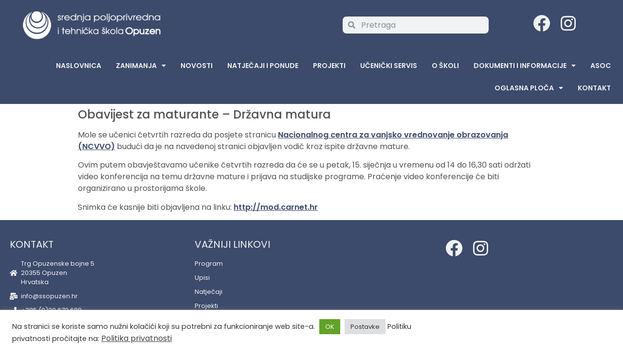

--- FILE ---
content_type: text/html; charset=UTF-8
request_url: https://ssopuzen.hr/2010/01/13/obavijest-za-maturante-drzavna-matura/
body_size: 64995
content:
<!doctype html>
<html lang="en-US">
<head>
	<meta charset="UTF-8">
		<meta name="viewport" content="width=device-width, initial-scale=1">
	<link rel="profile" href="https://gmpg.org/xfn/11">
	<title>Obavijest za maturante &#8211; Državna matura &#8211; Srednja poljoprivredna i tehnička škola Opuzen</title>
<meta name='robots' content='max-image-preview:large' />
	<style>img:is([sizes="auto" i], [sizes^="auto," i]) { contain-intrinsic-size: 3000px 1500px }</style>
	<link rel="alternate" type="application/rss+xml" title="Srednja poljoprivredna i tehnička škola Opuzen &raquo; Feed" href="https://ssopuzen.hr/feed/" />
<link rel="alternate" type="application/rss+xml" title="Srednja poljoprivredna i tehnička škola Opuzen &raquo; Comments Feed" href="https://ssopuzen.hr/comments/feed/" />
<script type="text/javascript">
/* <![CDATA[ */
window._wpemojiSettings = {"baseUrl":"https:\/\/s.w.org\/images\/core\/emoji\/16.0.1\/72x72\/","ext":".png","svgUrl":"https:\/\/s.w.org\/images\/core\/emoji\/16.0.1\/svg\/","svgExt":".svg","source":{"concatemoji":"https:\/\/ssopuzen.hr\/wp-includes\/js\/wp-emoji-release.min.js?ver=6.8.3"}};
/*! This file is auto-generated */
!function(s,n){var o,i,e;function c(e){try{var t={supportTests:e,timestamp:(new Date).valueOf()};sessionStorage.setItem(o,JSON.stringify(t))}catch(e){}}function p(e,t,n){e.clearRect(0,0,e.canvas.width,e.canvas.height),e.fillText(t,0,0);var t=new Uint32Array(e.getImageData(0,0,e.canvas.width,e.canvas.height).data),a=(e.clearRect(0,0,e.canvas.width,e.canvas.height),e.fillText(n,0,0),new Uint32Array(e.getImageData(0,0,e.canvas.width,e.canvas.height).data));return t.every(function(e,t){return e===a[t]})}function u(e,t){e.clearRect(0,0,e.canvas.width,e.canvas.height),e.fillText(t,0,0);for(var n=e.getImageData(16,16,1,1),a=0;a<n.data.length;a++)if(0!==n.data[a])return!1;return!0}function f(e,t,n,a){switch(t){case"flag":return n(e,"\ud83c\udff3\ufe0f\u200d\u26a7\ufe0f","\ud83c\udff3\ufe0f\u200b\u26a7\ufe0f")?!1:!n(e,"\ud83c\udde8\ud83c\uddf6","\ud83c\udde8\u200b\ud83c\uddf6")&&!n(e,"\ud83c\udff4\udb40\udc67\udb40\udc62\udb40\udc65\udb40\udc6e\udb40\udc67\udb40\udc7f","\ud83c\udff4\u200b\udb40\udc67\u200b\udb40\udc62\u200b\udb40\udc65\u200b\udb40\udc6e\u200b\udb40\udc67\u200b\udb40\udc7f");case"emoji":return!a(e,"\ud83e\udedf")}return!1}function g(e,t,n,a){var r="undefined"!=typeof WorkerGlobalScope&&self instanceof WorkerGlobalScope?new OffscreenCanvas(300,150):s.createElement("canvas"),o=r.getContext("2d",{willReadFrequently:!0}),i=(o.textBaseline="top",o.font="600 32px Arial",{});return e.forEach(function(e){i[e]=t(o,e,n,a)}),i}function t(e){var t=s.createElement("script");t.src=e,t.defer=!0,s.head.appendChild(t)}"undefined"!=typeof Promise&&(o="wpEmojiSettingsSupports",i=["flag","emoji"],n.supports={everything:!0,everythingExceptFlag:!0},e=new Promise(function(e){s.addEventListener("DOMContentLoaded",e,{once:!0})}),new Promise(function(t){var n=function(){try{var e=JSON.parse(sessionStorage.getItem(o));if("object"==typeof e&&"number"==typeof e.timestamp&&(new Date).valueOf()<e.timestamp+604800&&"object"==typeof e.supportTests)return e.supportTests}catch(e){}return null}();if(!n){if("undefined"!=typeof Worker&&"undefined"!=typeof OffscreenCanvas&&"undefined"!=typeof URL&&URL.createObjectURL&&"undefined"!=typeof Blob)try{var e="postMessage("+g.toString()+"("+[JSON.stringify(i),f.toString(),p.toString(),u.toString()].join(",")+"));",a=new Blob([e],{type:"text/javascript"}),r=new Worker(URL.createObjectURL(a),{name:"wpTestEmojiSupports"});return void(r.onmessage=function(e){c(n=e.data),r.terminate(),t(n)})}catch(e){}c(n=g(i,f,p,u))}t(n)}).then(function(e){for(var t in e)n.supports[t]=e[t],n.supports.everything=n.supports.everything&&n.supports[t],"flag"!==t&&(n.supports.everythingExceptFlag=n.supports.everythingExceptFlag&&n.supports[t]);n.supports.everythingExceptFlag=n.supports.everythingExceptFlag&&!n.supports.flag,n.DOMReady=!1,n.readyCallback=function(){n.DOMReady=!0}}).then(function(){return e}).then(function(){var e;n.supports.everything||(n.readyCallback(),(e=n.source||{}).concatemoji?t(e.concatemoji):e.wpemoji&&e.twemoji&&(t(e.twemoji),t(e.wpemoji)))}))}((window,document),window._wpemojiSettings);
/* ]]> */
</script>
<style id='wp-emoji-styles-inline-css' type='text/css'>

	img.wp-smiley, img.emoji {
		display: inline !important;
		border: none !important;
		box-shadow: none !important;
		height: 1em !important;
		width: 1em !important;
		margin: 0 0.07em !important;
		vertical-align: -0.1em !important;
		background: none !important;
		padding: 0 !important;
	}
</style>
<link rel='stylesheet' id='wp-block-library-css' href='https://ssopuzen.hr/wp-includes/css/dist/block-library/style.min.css?ver=6.8.3' type='text/css' media='all' />
<style id='classic-theme-styles-inline-css' type='text/css'>
/*! This file is auto-generated */
.wp-block-button__link{color:#fff;background-color:#32373c;border-radius:9999px;box-shadow:none;text-decoration:none;padding:calc(.667em + 2px) calc(1.333em + 2px);font-size:1.125em}.wp-block-file__button{background:#32373c;color:#fff;text-decoration:none}
</style>
<style id='global-styles-inline-css' type='text/css'>
:root{--wp--preset--aspect-ratio--square: 1;--wp--preset--aspect-ratio--4-3: 4/3;--wp--preset--aspect-ratio--3-4: 3/4;--wp--preset--aspect-ratio--3-2: 3/2;--wp--preset--aspect-ratio--2-3: 2/3;--wp--preset--aspect-ratio--16-9: 16/9;--wp--preset--aspect-ratio--9-16: 9/16;--wp--preset--color--black: #000000;--wp--preset--color--cyan-bluish-gray: #abb8c3;--wp--preset--color--white: #ffffff;--wp--preset--color--pale-pink: #f78da7;--wp--preset--color--vivid-red: #cf2e2e;--wp--preset--color--luminous-vivid-orange: #ff6900;--wp--preset--color--luminous-vivid-amber: #fcb900;--wp--preset--color--light-green-cyan: #7bdcb5;--wp--preset--color--vivid-green-cyan: #00d084;--wp--preset--color--pale-cyan-blue: #8ed1fc;--wp--preset--color--vivid-cyan-blue: #0693e3;--wp--preset--color--vivid-purple: #9b51e0;--wp--preset--gradient--vivid-cyan-blue-to-vivid-purple: linear-gradient(135deg,rgba(6,147,227,1) 0%,rgb(155,81,224) 100%);--wp--preset--gradient--light-green-cyan-to-vivid-green-cyan: linear-gradient(135deg,rgb(122,220,180) 0%,rgb(0,208,130) 100%);--wp--preset--gradient--luminous-vivid-amber-to-luminous-vivid-orange: linear-gradient(135deg,rgba(252,185,0,1) 0%,rgba(255,105,0,1) 100%);--wp--preset--gradient--luminous-vivid-orange-to-vivid-red: linear-gradient(135deg,rgba(255,105,0,1) 0%,rgb(207,46,46) 100%);--wp--preset--gradient--very-light-gray-to-cyan-bluish-gray: linear-gradient(135deg,rgb(238,238,238) 0%,rgb(169,184,195) 100%);--wp--preset--gradient--cool-to-warm-spectrum: linear-gradient(135deg,rgb(74,234,220) 0%,rgb(151,120,209) 20%,rgb(207,42,186) 40%,rgb(238,44,130) 60%,rgb(251,105,98) 80%,rgb(254,248,76) 100%);--wp--preset--gradient--blush-light-purple: linear-gradient(135deg,rgb(255,206,236) 0%,rgb(152,150,240) 100%);--wp--preset--gradient--blush-bordeaux: linear-gradient(135deg,rgb(254,205,165) 0%,rgb(254,45,45) 50%,rgb(107,0,62) 100%);--wp--preset--gradient--luminous-dusk: linear-gradient(135deg,rgb(255,203,112) 0%,rgb(199,81,192) 50%,rgb(65,88,208) 100%);--wp--preset--gradient--pale-ocean: linear-gradient(135deg,rgb(255,245,203) 0%,rgb(182,227,212) 50%,rgb(51,167,181) 100%);--wp--preset--gradient--electric-grass: linear-gradient(135deg,rgb(202,248,128) 0%,rgb(113,206,126) 100%);--wp--preset--gradient--midnight: linear-gradient(135deg,rgb(2,3,129) 0%,rgb(40,116,252) 100%);--wp--preset--font-size--small: 13px;--wp--preset--font-size--medium: 20px;--wp--preset--font-size--large: 36px;--wp--preset--font-size--x-large: 42px;--wp--preset--spacing--20: 0.44rem;--wp--preset--spacing--30: 0.67rem;--wp--preset--spacing--40: 1rem;--wp--preset--spacing--50: 1.5rem;--wp--preset--spacing--60: 2.25rem;--wp--preset--spacing--70: 3.38rem;--wp--preset--spacing--80: 5.06rem;--wp--preset--shadow--natural: 6px 6px 9px rgba(0, 0, 0, 0.2);--wp--preset--shadow--deep: 12px 12px 50px rgba(0, 0, 0, 0.4);--wp--preset--shadow--sharp: 6px 6px 0px rgba(0, 0, 0, 0.2);--wp--preset--shadow--outlined: 6px 6px 0px -3px rgba(255, 255, 255, 1), 6px 6px rgba(0, 0, 0, 1);--wp--preset--shadow--crisp: 6px 6px 0px rgba(0, 0, 0, 1);}:where(.is-layout-flex){gap: 0.5em;}:where(.is-layout-grid){gap: 0.5em;}body .is-layout-flex{display: flex;}.is-layout-flex{flex-wrap: wrap;align-items: center;}.is-layout-flex > :is(*, div){margin: 0;}body .is-layout-grid{display: grid;}.is-layout-grid > :is(*, div){margin: 0;}:where(.wp-block-columns.is-layout-flex){gap: 2em;}:where(.wp-block-columns.is-layout-grid){gap: 2em;}:where(.wp-block-post-template.is-layout-flex){gap: 1.25em;}:where(.wp-block-post-template.is-layout-grid){gap: 1.25em;}.has-black-color{color: var(--wp--preset--color--black) !important;}.has-cyan-bluish-gray-color{color: var(--wp--preset--color--cyan-bluish-gray) !important;}.has-white-color{color: var(--wp--preset--color--white) !important;}.has-pale-pink-color{color: var(--wp--preset--color--pale-pink) !important;}.has-vivid-red-color{color: var(--wp--preset--color--vivid-red) !important;}.has-luminous-vivid-orange-color{color: var(--wp--preset--color--luminous-vivid-orange) !important;}.has-luminous-vivid-amber-color{color: var(--wp--preset--color--luminous-vivid-amber) !important;}.has-light-green-cyan-color{color: var(--wp--preset--color--light-green-cyan) !important;}.has-vivid-green-cyan-color{color: var(--wp--preset--color--vivid-green-cyan) !important;}.has-pale-cyan-blue-color{color: var(--wp--preset--color--pale-cyan-blue) !important;}.has-vivid-cyan-blue-color{color: var(--wp--preset--color--vivid-cyan-blue) !important;}.has-vivid-purple-color{color: var(--wp--preset--color--vivid-purple) !important;}.has-black-background-color{background-color: var(--wp--preset--color--black) !important;}.has-cyan-bluish-gray-background-color{background-color: var(--wp--preset--color--cyan-bluish-gray) !important;}.has-white-background-color{background-color: var(--wp--preset--color--white) !important;}.has-pale-pink-background-color{background-color: var(--wp--preset--color--pale-pink) !important;}.has-vivid-red-background-color{background-color: var(--wp--preset--color--vivid-red) !important;}.has-luminous-vivid-orange-background-color{background-color: var(--wp--preset--color--luminous-vivid-orange) !important;}.has-luminous-vivid-amber-background-color{background-color: var(--wp--preset--color--luminous-vivid-amber) !important;}.has-light-green-cyan-background-color{background-color: var(--wp--preset--color--light-green-cyan) !important;}.has-vivid-green-cyan-background-color{background-color: var(--wp--preset--color--vivid-green-cyan) !important;}.has-pale-cyan-blue-background-color{background-color: var(--wp--preset--color--pale-cyan-blue) !important;}.has-vivid-cyan-blue-background-color{background-color: var(--wp--preset--color--vivid-cyan-blue) !important;}.has-vivid-purple-background-color{background-color: var(--wp--preset--color--vivid-purple) !important;}.has-black-border-color{border-color: var(--wp--preset--color--black) !important;}.has-cyan-bluish-gray-border-color{border-color: var(--wp--preset--color--cyan-bluish-gray) !important;}.has-white-border-color{border-color: var(--wp--preset--color--white) !important;}.has-pale-pink-border-color{border-color: var(--wp--preset--color--pale-pink) !important;}.has-vivid-red-border-color{border-color: var(--wp--preset--color--vivid-red) !important;}.has-luminous-vivid-orange-border-color{border-color: var(--wp--preset--color--luminous-vivid-orange) !important;}.has-luminous-vivid-amber-border-color{border-color: var(--wp--preset--color--luminous-vivid-amber) !important;}.has-light-green-cyan-border-color{border-color: var(--wp--preset--color--light-green-cyan) !important;}.has-vivid-green-cyan-border-color{border-color: var(--wp--preset--color--vivid-green-cyan) !important;}.has-pale-cyan-blue-border-color{border-color: var(--wp--preset--color--pale-cyan-blue) !important;}.has-vivid-cyan-blue-border-color{border-color: var(--wp--preset--color--vivid-cyan-blue) !important;}.has-vivid-purple-border-color{border-color: var(--wp--preset--color--vivid-purple) !important;}.has-vivid-cyan-blue-to-vivid-purple-gradient-background{background: var(--wp--preset--gradient--vivid-cyan-blue-to-vivid-purple) !important;}.has-light-green-cyan-to-vivid-green-cyan-gradient-background{background: var(--wp--preset--gradient--light-green-cyan-to-vivid-green-cyan) !important;}.has-luminous-vivid-amber-to-luminous-vivid-orange-gradient-background{background: var(--wp--preset--gradient--luminous-vivid-amber-to-luminous-vivid-orange) !important;}.has-luminous-vivid-orange-to-vivid-red-gradient-background{background: var(--wp--preset--gradient--luminous-vivid-orange-to-vivid-red) !important;}.has-very-light-gray-to-cyan-bluish-gray-gradient-background{background: var(--wp--preset--gradient--very-light-gray-to-cyan-bluish-gray) !important;}.has-cool-to-warm-spectrum-gradient-background{background: var(--wp--preset--gradient--cool-to-warm-spectrum) !important;}.has-blush-light-purple-gradient-background{background: var(--wp--preset--gradient--blush-light-purple) !important;}.has-blush-bordeaux-gradient-background{background: var(--wp--preset--gradient--blush-bordeaux) !important;}.has-luminous-dusk-gradient-background{background: var(--wp--preset--gradient--luminous-dusk) !important;}.has-pale-ocean-gradient-background{background: var(--wp--preset--gradient--pale-ocean) !important;}.has-electric-grass-gradient-background{background: var(--wp--preset--gradient--electric-grass) !important;}.has-midnight-gradient-background{background: var(--wp--preset--gradient--midnight) !important;}.has-small-font-size{font-size: var(--wp--preset--font-size--small) !important;}.has-medium-font-size{font-size: var(--wp--preset--font-size--medium) !important;}.has-large-font-size{font-size: var(--wp--preset--font-size--large) !important;}.has-x-large-font-size{font-size: var(--wp--preset--font-size--x-large) !important;}
:where(.wp-block-post-template.is-layout-flex){gap: 1.25em;}:where(.wp-block-post-template.is-layout-grid){gap: 1.25em;}
:where(.wp-block-columns.is-layout-flex){gap: 2em;}:where(.wp-block-columns.is-layout-grid){gap: 2em;}
:root :where(.wp-block-pullquote){font-size: 1.5em;line-height: 1.6;}
</style>
<link rel='stylesheet' id='cookie-law-info-css' href='https://ssopuzen.hr/wp-content/plugins/cookie-law-info/legacy/public/css/cookie-law-info-public.css?ver=3.3.9.1' type='text/css' media='all' />
<link rel='stylesheet' id='cookie-law-info-gdpr-css' href='https://ssopuzen.hr/wp-content/plugins/cookie-law-info/legacy/public/css/cookie-law-info-gdpr.css?ver=3.3.9.1' type='text/css' media='all' />
<link rel='stylesheet' id='responsive-lightbox-swipebox-css' href='https://ssopuzen.hr/wp-content/plugins/responsive-lightbox/assets/swipebox/swipebox.min.css?ver=1.5.2' type='text/css' media='all' />
<link rel='stylesheet' id='hello-elementor-css' href='https://ssopuzen.hr/wp-content/themes/hello-elementor/style.min.css?ver=2.5.0' type='text/css' media='all' />
<link rel='stylesheet' id='hello-elementor-theme-style-css' href='https://ssopuzen.hr/wp-content/themes/hello-elementor/theme.min.css?ver=2.5.0' type='text/css' media='all' />
<link rel='stylesheet' id='elementor-frontend-css' href='https://ssopuzen.hr/wp-content/plugins/elementor/assets/css/frontend.min.css?ver=3.34.3' type='text/css' media='all' />
<link rel='stylesheet' id='elementor-post-5-css' href='https://ssopuzen.hr/wp-content/uploads/elementor/css/post-5.css?ver=1769586295' type='text/css' media='all' />
<link rel='stylesheet' id='widget-image-css' href='https://ssopuzen.hr/wp-content/plugins/elementor/assets/css/widget-image.min.css?ver=3.34.3' type='text/css' media='all' />
<link rel='stylesheet' id='widget-search-form-css' href='https://ssopuzen.hr/wp-content/plugins/elementor-pro/assets/css/widget-search-form.min.css?ver=3.27.4' type='text/css' media='all' />
<link rel='stylesheet' id='elementor-icons-shared-0-css' href='https://ssopuzen.hr/wp-content/plugins/elementor/assets/lib/font-awesome/css/fontawesome.min.css?ver=5.15.3' type='text/css' media='all' />
<link rel='stylesheet' id='elementor-icons-fa-solid-css' href='https://ssopuzen.hr/wp-content/plugins/elementor/assets/lib/font-awesome/css/solid.min.css?ver=5.15.3' type='text/css' media='all' />
<link rel='stylesheet' id='widget-nav-menu-css' href='https://ssopuzen.hr/wp-content/plugins/elementor-pro/assets/css/widget-nav-menu.min.css?ver=3.27.4' type='text/css' media='all' />
<link rel='stylesheet' id='widget-heading-css' href='https://ssopuzen.hr/wp-content/plugins/elementor/assets/css/widget-heading.min.css?ver=3.34.3' type='text/css' media='all' />
<link rel='stylesheet' id='widget-icon-list-css' href='https://ssopuzen.hr/wp-content/plugins/elementor/assets/css/widget-icon-list.min.css?ver=3.34.3' type='text/css' media='all' />
<link rel='stylesheet' id='elementor-icons-css' href='https://ssopuzen.hr/wp-content/plugins/elementor/assets/lib/eicons/css/elementor-icons.min.css?ver=5.46.0' type='text/css' media='all' />
<link rel='stylesheet' id='elementor-post-16-css' href='https://ssopuzen.hr/wp-content/uploads/elementor/css/post-16.css?ver=1769586295' type='text/css' media='all' />
<link rel='stylesheet' id='elementor-post-74-css' href='https://ssopuzen.hr/wp-content/uploads/elementor/css/post-74.css?ver=1769586296' type='text/css' media='all' />
<link rel='stylesheet' id='elementor-gf-local-poppins-css' href='https://ssopuzen.hr/wp-content/uploads/elementor/google-fonts/css/poppins.css?ver=1742283364' type='text/css' media='all' />
<link rel='stylesheet' id='elementor-icons-fa-brands-css' href='https://ssopuzen.hr/wp-content/plugins/elementor/assets/lib/font-awesome/css/brands.min.css?ver=5.15.3' type='text/css' media='all' />
<script type="text/javascript" src="https://ssopuzen.hr/wp-includes/js/jquery/jquery.min.js?ver=3.7.1" id="jquery-core-js"></script>
<script type="text/javascript" src="https://ssopuzen.hr/wp-includes/js/jquery/jquery-migrate.min.js?ver=3.4.1" id="jquery-migrate-js"></script>
<script type="text/javascript" id="cookie-law-info-js-extra">
/* <![CDATA[ */
var Cli_Data = {"nn_cookie_ids":[],"cookielist":[],"non_necessary_cookies":[],"ccpaEnabled":"","ccpaRegionBased":"","ccpaBarEnabled":"","strictlyEnabled":["necessary","obligatoire"],"ccpaType":"gdpr","js_blocking":"1","custom_integration":"","triggerDomRefresh":"","secure_cookies":""};
var cli_cookiebar_settings = {"animate_speed_hide":"500","animate_speed_show":"500","background":"#FFF","border":"#b1a6a6c2","border_on":"","button_1_button_colour":"#61a229","button_1_button_hover":"#4e8221","button_1_link_colour":"#fff","button_1_as_button":"1","button_1_new_win":"","button_2_button_colour":"#333","button_2_button_hover":"#292929","button_2_link_colour":"#444","button_2_as_button":"","button_2_hidebar":"","button_3_button_colour":"#dedfe0","button_3_button_hover":"#b2b2b3","button_3_link_colour":"#333333","button_3_as_button":"1","button_3_new_win":"","button_4_button_colour":"#dedfe0","button_4_button_hover":"#b2b2b3","button_4_link_colour":"#333333","button_4_as_button":"1","button_7_button_colour":"#61a229","button_7_button_hover":"#4e8221","button_7_link_colour":"#fff","button_7_as_button":"1","button_7_new_win":"","font_family":"inherit","header_fix":"","notify_animate_hide":"1","notify_animate_show":"","notify_div_id":"#cookie-law-info-bar","notify_position_horizontal":"right","notify_position_vertical":"bottom","scroll_close":"","scroll_close_reload":"","accept_close_reload":"","reject_close_reload":"","showagain_tab":"","showagain_background":"#fff","showagain_border":"#000","showagain_div_id":"#cookie-law-info-again","showagain_x_position":"100px","text":"#333333","show_once_yn":"","show_once":"10000","logging_on":"","as_popup":"","popup_overlay":"1","bar_heading_text":"","cookie_bar_as":"banner","popup_showagain_position":"bottom-right","widget_position":"left"};
var log_object = {"ajax_url":"https:\/\/ssopuzen.hr\/wp-admin\/admin-ajax.php"};
/* ]]> */
</script>
<script type="text/javascript" src="https://ssopuzen.hr/wp-content/plugins/cookie-law-info/legacy/public/js/cookie-law-info-public.js?ver=3.3.9.1" id="cookie-law-info-js"></script>
<script type="text/javascript" src="https://ssopuzen.hr/wp-content/plugins/responsive-lightbox/assets/dompurify/purify.min.js?ver=3.3.1" id="dompurify-js"></script>
<script type="text/javascript" id="responsive-lightbox-sanitizer-js-before">
/* <![CDATA[ */
window.RLG = window.RLG || {}; window.RLG.sanitizeAllowedHosts = ["youtube.com","www.youtube.com","youtu.be","vimeo.com","player.vimeo.com"];
/* ]]> */
</script>
<script type="text/javascript" src="https://ssopuzen.hr/wp-content/plugins/responsive-lightbox/js/sanitizer.js?ver=2.7.0" id="responsive-lightbox-sanitizer-js"></script>
<script type="text/javascript" src="https://ssopuzen.hr/wp-content/plugins/responsive-lightbox/assets/swipebox/jquery.swipebox.min.js?ver=1.5.2" id="responsive-lightbox-swipebox-js"></script>
<script type="text/javascript" src="https://ssopuzen.hr/wp-includes/js/underscore.min.js?ver=1.13.7" id="underscore-js"></script>
<script type="text/javascript" src="https://ssopuzen.hr/wp-content/plugins/responsive-lightbox/assets/infinitescroll/infinite-scroll.pkgd.min.js?ver=4.0.1" id="responsive-lightbox-infinite-scroll-js"></script>
<script type="text/javascript" id="responsive-lightbox-js-before">
/* <![CDATA[ */
var rlArgs = {"script":"swipebox","selector":"lightbox","customEvents":"","activeGalleries":false,"animation":true,"hideCloseButtonOnMobile":false,"removeBarsOnMobile":false,"hideBars":true,"hideBarsDelay":5000,"videoMaxWidth":1080,"useSVG":true,"loopAtEnd":false,"woocommerce_gallery":false,"ajaxurl":"https:\/\/ssopuzen.hr\/wp-admin\/admin-ajax.php","nonce":"0016e42210","preview":false,"postId":1694,"scriptExtension":false};
/* ]]> */
</script>
<script type="text/javascript" src="https://ssopuzen.hr/wp-content/plugins/responsive-lightbox/js/front.js?ver=2.7.0" id="responsive-lightbox-js"></script>
<link rel="https://api.w.org/" href="https://ssopuzen.hr/wp-json/" /><link rel="alternate" title="JSON" type="application/json" href="https://ssopuzen.hr/wp-json/wp/v2/posts/1694" /><link rel="EditURI" type="application/rsd+xml" title="RSD" href="https://ssopuzen.hr/xmlrpc.php?rsd" />
<meta name="generator" content="WordPress 6.8.3" />
<link rel="canonical" href="https://ssopuzen.hr/2010/01/13/obavijest-za-maturante-drzavna-matura/" />
<link rel='shortlink' href='https://ssopuzen.hr/?p=1694' />
<link rel="alternate" title="oEmbed (JSON)" type="application/json+oembed" href="https://ssopuzen.hr/wp-json/oembed/1.0/embed?url=https%3A%2F%2Fssopuzen.hr%2F2010%2F01%2F13%2Fobavijest-za-maturante-drzavna-matura%2F" />
<link rel="alternate" title="oEmbed (XML)" type="text/xml+oembed" href="https://ssopuzen.hr/wp-json/oembed/1.0/embed?url=https%3A%2F%2Fssopuzen.hr%2F2010%2F01%2F13%2Fobavijest-za-maturante-drzavna-matura%2F&#038;format=xml" />
<meta name="generator" content="Elementor 3.34.3; features: additional_custom_breakpoints; settings: css_print_method-external, google_font-enabled, font_display-auto">
			<style>
				.e-con.e-parent:nth-of-type(n+4):not(.e-lazyloaded):not(.e-no-lazyload),
				.e-con.e-parent:nth-of-type(n+4):not(.e-lazyloaded):not(.e-no-lazyload) * {
					background-image: none !important;
				}
				@media screen and (max-height: 1024px) {
					.e-con.e-parent:nth-of-type(n+3):not(.e-lazyloaded):not(.e-no-lazyload),
					.e-con.e-parent:nth-of-type(n+3):not(.e-lazyloaded):not(.e-no-lazyload) * {
						background-image: none !important;
					}
				}
				@media screen and (max-height: 640px) {
					.e-con.e-parent:nth-of-type(n+2):not(.e-lazyloaded):not(.e-no-lazyload),
					.e-con.e-parent:nth-of-type(n+2):not(.e-lazyloaded):not(.e-no-lazyload) * {
						background-image: none !important;
					}
				}
			</style>
			<link rel="icon" href="https://ssopuzen.hr/wp-content/uploads/2022/02/favicon.png" sizes="32x32" />
<link rel="icon" href="https://ssopuzen.hr/wp-content/uploads/2022/02/favicon.png" sizes="192x192" />
<link rel="apple-touch-icon" href="https://ssopuzen.hr/wp-content/uploads/2022/02/favicon.png" />
<meta name="msapplication-TileImage" content="https://ssopuzen.hr/wp-content/uploads/2022/02/favicon.png" />
		<style type="text/css" id="wp-custom-css">
			a {
  overflow-wrap: anywhere;
  word-break: break-word;
}		</style>
		</head>
<body class="wp-singular post-template-default single single-post postid-1694 single-format-standard wp-custom-logo wp-theme-hello-elementor elementor-default elementor-kit-5">

		<div data-elementor-type="header" data-elementor-id="16" class="elementor elementor-16 elementor-location-header" data-elementor-post-type="elementor_library">
					<section class="elementor-section elementor-top-section elementor-element elementor-element-447be2d elementor-section-full_width elementor-section-height-default elementor-section-height-default" data-id="447be2d" data-element_type="section" data-settings="{&quot;background_background&quot;:&quot;classic&quot;}">
						<div class="elementor-container elementor-column-gap-default">
					<div class="elementor-column elementor-col-33 elementor-top-column elementor-element elementor-element-1a3e0ce" data-id="1a3e0ce" data-element_type="column">
			<div class="elementor-widget-wrap elementor-element-populated">
						<div class="elementor-element elementor-element-98857b3 elementor-widget__width-auto elementor-widget elementor-widget-theme-site-logo elementor-widget-image" data-id="98857b3" data-element_type="widget" data-widget_type="theme-site-logo.default">
				<div class="elementor-widget-container">
											<a href="https://ssopuzen.hr">
			<img width="360" height="74" src="https://ssopuzen.hr/wp-content/uploads/2022/02/logo.png" class="attachment-full size-full wp-image-92" alt="" srcset="https://ssopuzen.hr/wp-content/uploads/2022/02/logo.png 360w, https://ssopuzen.hr/wp-content/uploads/2022/02/logo-300x62.png 300w" sizes="(max-width: 360px) 100vw, 360px" />				</a>
											</div>
				</div>
					</div>
		</div>
				<div class="elementor-column elementor-col-33 elementor-top-column elementor-element elementor-element-10f2106" data-id="10f2106" data-element_type="column">
			<div class="elementor-widget-wrap elementor-element-populated">
						<div class="elementor-element elementor-element-2f05765 elementor-search-form--skin-minimal elementor-widget__width-initial elementor-widget elementor-widget-search-form" data-id="2f05765" data-element_type="widget" data-settings="{&quot;skin&quot;:&quot;minimal&quot;}" data-widget_type="search-form.default">
				<div class="elementor-widget-container">
							<search role="search">
			<form class="elementor-search-form" action="https://ssopuzen.hr" method="get">
												<div class="elementor-search-form__container">
					<label class="elementor-screen-only" for="elementor-search-form-2f05765">Search</label>

											<div class="elementor-search-form__icon">
							<i aria-hidden="true" class="fas fa-search"></i>							<span class="elementor-screen-only">Search</span>
						</div>
					
					<input id="elementor-search-form-2f05765" placeholder="Pretraga" class="elementor-search-form__input" type="search" name="s" value="">
					
					
									</div>
			</form>
		</search>
						</div>
				</div>
					</div>
		</div>
				<div class="elementor-column elementor-col-33 elementor-top-column elementor-element elementor-element-18e1b38" data-id="18e1b38" data-element_type="column">
			<div class="elementor-widget-wrap elementor-element-populated">
						<div class="elementor-element elementor-element-c505b46 elementor-widget__width-auto elementor-view-default elementor-widget elementor-widget-icon" data-id="c505b46" data-element_type="widget" data-widget_type="icon.default">
				<div class="elementor-widget-container">
							<div class="elementor-icon-wrapper">
			<a class="elementor-icon" href="https://www.facebook.com/Srednja-poljoprivredna-i-tehni%C4%8Dka-%C5%A1kola-Opuzen-144859825585627">
			<i aria-hidden="true" class="fab fa-facebook"></i>			</a>
		</div>
						</div>
				</div>
				<div class="elementor-element elementor-element-b88b949 elementor-widget__width-auto elementor-view-default elementor-widget elementor-widget-icon" data-id="b88b949" data-element_type="widget" data-widget_type="icon.default">
				<div class="elementor-widget-container">
							<div class="elementor-icon-wrapper">
			<a class="elementor-icon" href="https://www.instagram.com/srednja_skola_opuzen/">
			<i aria-hidden="true" class="fab fa-instagram"></i>			</a>
		</div>
						</div>
				</div>
					</div>
		</div>
					</div>
		</section>
				<section class="elementor-section elementor-top-section elementor-element elementor-element-5a44d43 elementor-section-full_width elementor-section-height-default elementor-section-height-default" data-id="5a44d43" data-element_type="section" data-settings="{&quot;background_background&quot;:&quot;classic&quot;}">
						<div class="elementor-container elementor-column-gap-default">
					<div class="elementor-column elementor-col-100 elementor-top-column elementor-element elementor-element-bbbf6da" data-id="bbbf6da" data-element_type="column">
			<div class="elementor-widget-wrap elementor-element-populated">
						<div class="elementor-element elementor-element-8f6d654 elementor-widget__width-auto elementor-nav-menu--stretch elementor-nav-menu__align-end elementor-nav-menu--dropdown-tablet elementor-nav-menu__text-align-aside elementor-nav-menu--toggle elementor-nav-menu--burger elementor-widget elementor-widget-nav-menu" data-id="8f6d654" data-element_type="widget" data-settings="{&quot;full_width&quot;:&quot;stretch&quot;,&quot;layout&quot;:&quot;horizontal&quot;,&quot;submenu_icon&quot;:{&quot;value&quot;:&quot;&lt;i class=\&quot;fas fa-caret-down\&quot;&gt;&lt;\/i&gt;&quot;,&quot;library&quot;:&quot;fa-solid&quot;},&quot;toggle&quot;:&quot;burger&quot;}" data-widget_type="nav-menu.default">
				<div class="elementor-widget-container">
								<nav aria-label="Menu" class="elementor-nav-menu--main elementor-nav-menu__container elementor-nav-menu--layout-horizontal e--pointer-underline e--animation-fade">
				<ul id="menu-1-8f6d654" class="elementor-nav-menu"><li class="menu-item menu-item-type-post_type menu-item-object-page menu-item-home menu-item-19"><a href="https://ssopuzen.hr/" class="elementor-item">Naslovnica</a></li>
<li class="menu-item menu-item-type-custom menu-item-object-custom menu-item-has-children menu-item-2877"><a href="#" class="elementor-item elementor-item-anchor">Zanimanja</a>
<ul class="sub-menu elementor-nav-menu--dropdown">
	<li class="menu-item menu-item-type-post_type menu-item-object-page menu-item-2885"><a href="https://ssopuzen.hr/web-dizajner/" class="elementor-sub-item">Web dizajner</a></li>
	<li class="menu-item menu-item-type-post_type menu-item-object-page menu-item-2884"><a href="https://ssopuzen.hr/agroturisticki-tehnicar/" class="elementor-sub-item">Agroturistički tehničar</a></li>
	<li class="menu-item menu-item-type-post_type menu-item-object-page menu-item-2883"><a href="https://ssopuzen.hr/komercijalist/" class="elementor-sub-item">Komercijalist</a></li>
</ul>
</li>
<li class="menu-item menu-item-type-post_type menu-item-object-page menu-item-466"><a href="https://ssopuzen.hr/novosti/" class="elementor-item">Novosti</a></li>
<li class="menu-item menu-item-type-post_type menu-item-object-page menu-item-64"><a href="https://ssopuzen.hr/natjecaji-i-ponude/" class="elementor-item">Natječaji i ponude</a></li>
<li class="menu-item menu-item-type-post_type menu-item-object-page menu-item-63"><a href="https://ssopuzen.hr/projekti/" class="elementor-item">Projekti</a></li>
<li class="menu-item menu-item-type-post_type menu-item-object-page menu-item-73"><a href="https://ssopuzen.hr/ucenicki-servis/" class="elementor-item">Učenički servis</a></li>
<li class="menu-item menu-item-type-post_type menu-item-object-page menu-item-62"><a href="https://ssopuzen.hr/o-skoli/" class="elementor-item">O školi</a></li>
<li class="menu-item menu-item-type-post_type menu-item-object-page menu-item-has-children menu-item-61"><a href="https://ssopuzen.hr/informacije/" class="elementor-item">Dokumenti i informacije</a>
<ul class="sub-menu elementor-nav-menu--dropdown">
	<li class="menu-item menu-item-type-post_type menu-item-object-page menu-item-5686"><a href="https://ssopuzen.hr/financijska-izvjesca-i-planovi/" class="elementor-sub-item">Financijska izvješća i planovi</a></li>
</ul>
</li>
<li class="menu-item menu-item-type-post_type menu-item-object-page menu-item-3310"><a href="https://ssopuzen.hr/asoc/" class="elementor-item">ASOC</a></li>
<li class="menu-item menu-item-type-custom menu-item-object-custom menu-item-has-children menu-item-3551"><a href="#" class="elementor-item elementor-item-anchor">Oglasna Ploča</a>
<ul class="sub-menu elementor-nav-menu--dropdown">
	<li class="menu-item menu-item-type-post_type menu-item-object-page menu-item-3554"><a href="https://ssopuzen.hr/oglasna-ploca/" class="elementor-sub-item">Oglasna ploča</a></li>
	<li class="menu-item menu-item-type-post_type menu-item-object-page menu-item-3552"><a href="https://ssopuzen.hr/nastavnicko-vijece/" class="elementor-sub-item">Nastavničko vijeće</a></li>
	<li class="menu-item menu-item-type-post_type menu-item-object-page menu-item-3553"><a href="https://ssopuzen.hr/skolski-odbor/" class="elementor-sub-item">Školski odbor</a></li>
</ul>
</li>
<li class="menu-item menu-item-type-post_type menu-item-object-page menu-item-60"><a href="https://ssopuzen.hr/kontakt/" class="elementor-item">Kontakt</a></li>
</ul>			</nav>
					<div class="elementor-menu-toggle" role="button" tabindex="0" aria-label="Menu Toggle" aria-expanded="false">
			<i aria-hidden="true" role="presentation" class="elementor-menu-toggle__icon--open eicon-menu-bar"></i><i aria-hidden="true" role="presentation" class="elementor-menu-toggle__icon--close eicon-close"></i>		</div>
					<nav class="elementor-nav-menu--dropdown elementor-nav-menu__container" aria-hidden="true">
				<ul id="menu-2-8f6d654" class="elementor-nav-menu"><li class="menu-item menu-item-type-post_type menu-item-object-page menu-item-home menu-item-19"><a href="https://ssopuzen.hr/" class="elementor-item" tabindex="-1">Naslovnica</a></li>
<li class="menu-item menu-item-type-custom menu-item-object-custom menu-item-has-children menu-item-2877"><a href="#" class="elementor-item elementor-item-anchor" tabindex="-1">Zanimanja</a>
<ul class="sub-menu elementor-nav-menu--dropdown">
	<li class="menu-item menu-item-type-post_type menu-item-object-page menu-item-2885"><a href="https://ssopuzen.hr/web-dizajner/" class="elementor-sub-item" tabindex="-1">Web dizajner</a></li>
	<li class="menu-item menu-item-type-post_type menu-item-object-page menu-item-2884"><a href="https://ssopuzen.hr/agroturisticki-tehnicar/" class="elementor-sub-item" tabindex="-1">Agroturistički tehničar</a></li>
	<li class="menu-item menu-item-type-post_type menu-item-object-page menu-item-2883"><a href="https://ssopuzen.hr/komercijalist/" class="elementor-sub-item" tabindex="-1">Komercijalist</a></li>
</ul>
</li>
<li class="menu-item menu-item-type-post_type menu-item-object-page menu-item-466"><a href="https://ssopuzen.hr/novosti/" class="elementor-item" tabindex="-1">Novosti</a></li>
<li class="menu-item menu-item-type-post_type menu-item-object-page menu-item-64"><a href="https://ssopuzen.hr/natjecaji-i-ponude/" class="elementor-item" tabindex="-1">Natječaji i ponude</a></li>
<li class="menu-item menu-item-type-post_type menu-item-object-page menu-item-63"><a href="https://ssopuzen.hr/projekti/" class="elementor-item" tabindex="-1">Projekti</a></li>
<li class="menu-item menu-item-type-post_type menu-item-object-page menu-item-73"><a href="https://ssopuzen.hr/ucenicki-servis/" class="elementor-item" tabindex="-1">Učenički servis</a></li>
<li class="menu-item menu-item-type-post_type menu-item-object-page menu-item-62"><a href="https://ssopuzen.hr/o-skoli/" class="elementor-item" tabindex="-1">O školi</a></li>
<li class="menu-item menu-item-type-post_type menu-item-object-page menu-item-has-children menu-item-61"><a href="https://ssopuzen.hr/informacije/" class="elementor-item" tabindex="-1">Dokumenti i informacije</a>
<ul class="sub-menu elementor-nav-menu--dropdown">
	<li class="menu-item menu-item-type-post_type menu-item-object-page menu-item-5686"><a href="https://ssopuzen.hr/financijska-izvjesca-i-planovi/" class="elementor-sub-item" tabindex="-1">Financijska izvješća i planovi</a></li>
</ul>
</li>
<li class="menu-item menu-item-type-post_type menu-item-object-page menu-item-3310"><a href="https://ssopuzen.hr/asoc/" class="elementor-item" tabindex="-1">ASOC</a></li>
<li class="menu-item menu-item-type-custom menu-item-object-custom menu-item-has-children menu-item-3551"><a href="#" class="elementor-item elementor-item-anchor" tabindex="-1">Oglasna Ploča</a>
<ul class="sub-menu elementor-nav-menu--dropdown">
	<li class="menu-item menu-item-type-post_type menu-item-object-page menu-item-3554"><a href="https://ssopuzen.hr/oglasna-ploca/" class="elementor-sub-item" tabindex="-1">Oglasna ploča</a></li>
	<li class="menu-item menu-item-type-post_type menu-item-object-page menu-item-3552"><a href="https://ssopuzen.hr/nastavnicko-vijece/" class="elementor-sub-item" tabindex="-1">Nastavničko vijeće</a></li>
	<li class="menu-item menu-item-type-post_type menu-item-object-page menu-item-3553"><a href="https://ssopuzen.hr/skolski-odbor/" class="elementor-sub-item" tabindex="-1">Školski odbor</a></li>
</ul>
</li>
<li class="menu-item menu-item-type-post_type menu-item-object-page menu-item-60"><a href="https://ssopuzen.hr/kontakt/" class="elementor-item" tabindex="-1">Kontakt</a></li>
</ul>			</nav>
						</div>
				</div>
					</div>
		</div>
					</div>
		</section>
				</div>
		
<main id="content" class="site-main post-1694 post type-post status-publish format-standard hentry" role="main">
			<header class="page-header">
			<h1 class="entry-title">Obavijest za maturante &#8211; Državna matura</h1>		</header>
		<div class="page-content">
		<p>Mole se učenici četvrtih razreda da posjete stranicu <a href="http://www.ncvvo.hr">Nacionalnog centra za vanjsko vrednovanje obrazovanja (NCVVO)</a> budući da je na navedenoj stranici objavljen vodič kroz ispite državne mature.</p>
<p>Ovim putem obavje&scaron;tavamo učenike četvrtih razreda da će se u petak, 15. siječnja u vremenu od 14 do 16,30 sati održati video konferencija na temu državne mature i prijava na studijske programe. Praćenje video konferencije će biti organizirano u prostorijama &scaron;kole.</p>
<p>Snimka će kasnije biti objavljena na linku: <a href="http://mod.carnet.hr">http://mod.carnet.hr</a></p>
		<div class="post-tags">
					</div>
			</div>

	<section id="comments" class="comments-area">

	


</section><!-- .comments-area -->
</main>

			<div data-elementor-type="footer" data-elementor-id="74" class="elementor elementor-74 elementor-location-footer" data-elementor-post-type="elementor_library">
					<section class="elementor-section elementor-top-section elementor-element elementor-element-3087543 elementor-section-full_width elementor-section-height-default elementor-section-height-default" data-id="3087543" data-element_type="section" data-settings="{&quot;background_background&quot;:&quot;classic&quot;}">
						<div class="elementor-container elementor-column-gap-default">
					<div class="elementor-column elementor-col-100 elementor-top-column elementor-element elementor-element-08b27c2" data-id="08b27c2" data-element_type="column">
			<div class="elementor-widget-wrap elementor-element-populated">
						<section class="elementor-section elementor-inner-section elementor-element elementor-element-b01f008 elementor-section-boxed elementor-section-height-default elementor-section-height-default" data-id="b01f008" data-element_type="section">
						<div class="elementor-container elementor-column-gap-default">
					<div class="elementor-column elementor-col-33 elementor-inner-column elementor-element elementor-element-c15c9b6" data-id="c15c9b6" data-element_type="column">
			<div class="elementor-widget-wrap elementor-element-populated">
						<div class="elementor-element elementor-element-f2c0935 elementor-widget elementor-widget-heading" data-id="f2c0935" data-element_type="widget" data-widget_type="heading.default">
				<div class="elementor-widget-container">
					<h5 class="elementor-heading-title elementor-size-default">Kontakt</h5>				</div>
				</div>
				<div class="elementor-element elementor-element-2406cf9 elementor-icon-list--layout-traditional elementor-list-item-link-full_width elementor-widget elementor-widget-icon-list" data-id="2406cf9" data-element_type="widget" data-widget_type="icon-list.default">
				<div class="elementor-widget-container">
							<ul class="elementor-icon-list-items">
							<li class="elementor-icon-list-item">
											<span class="elementor-icon-list-icon">
							<i aria-hidden="true" class="fas fa-home"></i>						</span>
										<span class="elementor-icon-list-text">Trg Opuzenske bojne 5 <br> 20355 Opuzen <br>Hrvatska</span>
									</li>
								<li class="elementor-icon-list-item">
											<a href="mailto:info@ssopuzen.hr">

												<span class="elementor-icon-list-icon">
							<i aria-hidden="true" class="fas fa-mail-bulk"></i>						</span>
										<span class="elementor-icon-list-text">info@ssopuzen.hr</span>
											</a>
									</li>
								<li class="elementor-icon-list-item">
											<a href="tel:0038520672689">

												<span class="elementor-icon-list-icon">
							<i aria-hidden="true" class="fas fa-phone"></i>						</span>
										<span class="elementor-icon-list-text">+385 (0)20 672 689</span>
											</a>
									</li>
						</ul>
						</div>
				</div>
					</div>
		</div>
				<div class="elementor-column elementor-col-33 elementor-inner-column elementor-element elementor-element-ad06adb" data-id="ad06adb" data-element_type="column">
			<div class="elementor-widget-wrap elementor-element-populated">
						<div class="elementor-element elementor-element-c4f2a52 elementor-widget elementor-widget-heading" data-id="c4f2a52" data-element_type="widget" data-widget_type="heading.default">
				<div class="elementor-widget-container">
					<h2 class="elementor-heading-title elementor-size-default">Važniji linkovi</h2>				</div>
				</div>
				<div class="elementor-element elementor-element-09d338c elementor-icon-list--layout-traditional elementor-list-item-link-full_width elementor-widget elementor-widget-icon-list" data-id="09d338c" data-element_type="widget" data-widget_type="icon-list.default">
				<div class="elementor-widget-container">
							<ul class="elementor-icon-list-items">
							<li class="elementor-icon-list-item">
											<a href="/program">

											<span class="elementor-icon-list-text">Program</span>
											</a>
									</li>
								<li class="elementor-icon-list-item">
											<a href="/upisi">

											<span class="elementor-icon-list-text">Upisi</span>
											</a>
									</li>
								<li class="elementor-icon-list-item">
											<a href="/natjecaji">

											<span class="elementor-icon-list-text">Natječaji</span>
											</a>
									</li>
								<li class="elementor-icon-list-item">
											<a href="/projekti">

											<span class="elementor-icon-list-text">Projekti</span>
											</a>
									</li>
								<li class="elementor-icon-list-item">
											<a href="/ucenicki-servis">

											<span class="elementor-icon-list-text">Učenički servis</span>
											</a>
									</li>
								<li class="elementor-icon-list-item">
											<a href="https://ssopuzen.hr/2022/02/11/politika-privatnosti/">

											<span class="elementor-icon-list-text">Politika privatnosti</span>
											</a>
									</li>
						</ul>
						</div>
				</div>
					</div>
		</div>
				<div class="elementor-column elementor-col-33 elementor-inner-column elementor-element elementor-element-a226bb1" data-id="a226bb1" data-element_type="column">
			<div class="elementor-widget-wrap elementor-element-populated">
						<div class="elementor-element elementor-element-b3e3d05 elementor-widget__width-auto elementor-view-default elementor-widget elementor-widget-icon" data-id="b3e3d05" data-element_type="widget" data-widget_type="icon.default">
				<div class="elementor-widget-container">
							<div class="elementor-icon-wrapper">
			<a class="elementor-icon" href="https://www.facebook.com/Srednja-poljoprivredna-i-tehni%C4%8Dka-%C5%A1kola-Opuzen-144859825585627">
			<i aria-hidden="true" class="fab fa-facebook"></i>			</a>
		</div>
						</div>
				</div>
				<div class="elementor-element elementor-element-8697a32 elementor-widget__width-auto elementor-view-default elementor-widget elementor-widget-icon" data-id="8697a32" data-element_type="widget" data-widget_type="icon.default">
				<div class="elementor-widget-container">
							<div class="elementor-icon-wrapper">
			<a class="elementor-icon" href="https://www.instagram.com/srednja_skola_opuzen/">
			<i aria-hidden="true" class="fab fa-instagram"></i>			</a>
		</div>
						</div>
				</div>
					</div>
		</div>
					</div>
		</section>
					</div>
		</div>
					</div>
		</section>
				</div>
		
<script type="speculationrules">
{"prefetch":[{"source":"document","where":{"and":[{"href_matches":"\/*"},{"not":{"href_matches":["\/wp-*.php","\/wp-admin\/*","\/wp-content\/uploads\/*","\/wp-content\/*","\/wp-content\/plugins\/*","\/wp-content\/themes\/hello-elementor\/*","\/*\\?(.+)"]}},{"not":{"selector_matches":"a[rel~=\"nofollow\"]"}},{"not":{"selector_matches":".no-prefetch, .no-prefetch a"}}]},"eagerness":"conservative"}]}
</script>
<!--googleoff: all--><div id="cookie-law-info-bar" data-nosnippet="true"><span><div class="cli-bar-container cli-style-v2"><div class="cli-bar-message">Na stranici se koriste samo nužni kolačići koji su potrebni za funkcioniranje web site-a. <a role='button' data-cli_action="accept" id="cookie_action_close_header" class="medium cli-plugin-button cli-plugin-main-button cookie_action_close_header cli_action_button wt-cli-accept-btn">OK</a> <a role='button' class="medium cli-plugin-button cli-plugin-main-button cli_settings_button">Postavke</a> Politiku privatnosti pročitajte na: <a href="/2022/02/11/politika-privatnosti/" id="CONSTANT_OPEN_URL" target="_blank" class="cli-plugin-main-link">Politika privatnosti</a></div></div></span></div><div id="cookie-law-info-again" data-nosnippet="true"><span id="cookie_hdr_showagain">Manage consent</span></div><div class="cli-modal" data-nosnippet="true" id="cliSettingsPopup" tabindex="-1" role="dialog" aria-labelledby="cliSettingsPopup" aria-hidden="true">
  <div class="cli-modal-dialog" role="document">
	<div class="cli-modal-content cli-bar-popup">
		  <button type="button" class="cli-modal-close" id="cliModalClose">
			<svg class="" viewBox="0 0 24 24"><path d="M19 6.41l-1.41-1.41-5.59 5.59-5.59-5.59-1.41 1.41 5.59 5.59-5.59 5.59 1.41 1.41 5.59-5.59 5.59 5.59 1.41-1.41-5.59-5.59z"></path><path d="M0 0h24v24h-24z" fill="none"></path></svg>
			<span class="wt-cli-sr-only">Close</span>
		  </button>
		  <div class="cli-modal-body">
			<div class="cli-container-fluid cli-tab-container">
	<div class="cli-row">
		<div class="cli-col-12 cli-align-items-stretch cli-px-0">
			<div class="cli-privacy-overview">
				<h4>Privacy Overview</h4>				<div class="cli-privacy-content">
					<div class="cli-privacy-content-text">This website uses cookies to improve your experience while you navigate through the website. Out of these, the cookies that are categorized as necessary are stored on your browser as they are essential for the working of basic functionalities of the website. We also use third-party cookies that help us analyze and understand how you use this website. These cookies will be stored in your browser only with your consent. You also have the option to opt-out of these cookies. But opting out of some of these cookies may affect your browsing experience.</div>
				</div>
				<a class="cli-privacy-readmore" aria-label="Show more" role="button" data-readmore-text="Show more" data-readless-text="Show less"></a>			</div>
		</div>
		<div class="cli-col-12 cli-align-items-stretch cli-px-0 cli-tab-section-container">
												<div class="cli-tab-section">
						<div class="cli-tab-header">
							<a role="button" tabindex="0" class="cli-nav-link cli-settings-mobile" data-target="necessary" data-toggle="cli-toggle-tab">
								Necessary							</a>
															<div class="wt-cli-necessary-checkbox">
									<input type="checkbox" class="cli-user-preference-checkbox"  id="wt-cli-checkbox-necessary" data-id="checkbox-necessary" checked="checked"  />
									<label class="form-check-label" for="wt-cli-checkbox-necessary">Necessary</label>
								</div>
								<span class="cli-necessary-caption">Always Enabled</span>
													</div>
						<div class="cli-tab-content">
							<div class="cli-tab-pane cli-fade" data-id="necessary">
								<div class="wt-cli-cookie-description">
									Necessary cookies are absolutely essential for the website to function properly. These cookies ensure basic functionalities and security features of the website, anonymously.
<table class="cookielawinfo-row-cat-table cookielawinfo-winter"><thead><tr><th class="cookielawinfo-column-1">Cookie</th><th class="cookielawinfo-column-3">Duration</th><th class="cookielawinfo-column-4">Description</th></tr></thead><tbody><tr class="cookielawinfo-row"><td class="cookielawinfo-column-1">cookielawinfo-checkbox-analytics</td><td class="cookielawinfo-column-3">11 months</td><td class="cookielawinfo-column-4">This cookie is set by GDPR Cookie Consent plugin. The cookie is used to store the user consent for the cookies in the category "Analytics".</td></tr><tr class="cookielawinfo-row"><td class="cookielawinfo-column-1">cookielawinfo-checkbox-functional</td><td class="cookielawinfo-column-3">11 months</td><td class="cookielawinfo-column-4">The cookie is set by GDPR cookie consent to record the user consent for the cookies in the category "Functional".</td></tr><tr class="cookielawinfo-row"><td class="cookielawinfo-column-1">cookielawinfo-checkbox-necessary</td><td class="cookielawinfo-column-3">11 months</td><td class="cookielawinfo-column-4">This cookie is set by GDPR Cookie Consent plugin. The cookies is used to store the user consent for the cookies in the category "Necessary".</td></tr><tr class="cookielawinfo-row"><td class="cookielawinfo-column-1">cookielawinfo-checkbox-others</td><td class="cookielawinfo-column-3">11 months</td><td class="cookielawinfo-column-4">This cookie is set by GDPR Cookie Consent plugin. The cookie is used to store the user consent for the cookies in the category "Other.</td></tr><tr class="cookielawinfo-row"><td class="cookielawinfo-column-1">cookielawinfo-checkbox-performance</td><td class="cookielawinfo-column-3">11 months</td><td class="cookielawinfo-column-4">This cookie is set by GDPR Cookie Consent plugin. The cookie is used to store the user consent for the cookies in the category "Performance".</td></tr><tr class="cookielawinfo-row"><td class="cookielawinfo-column-1">viewed_cookie_policy</td><td class="cookielawinfo-column-3">11 months</td><td class="cookielawinfo-column-4">The cookie is set by the GDPR Cookie Consent plugin and is used to store whether or not user has consented to the use of cookies. It does not store any personal data.</td></tr></tbody></table>								</div>
							</div>
						</div>
					</div>
																	<div class="cli-tab-section">
						<div class="cli-tab-header">
							<a role="button" tabindex="0" class="cli-nav-link cli-settings-mobile" data-target="functional" data-toggle="cli-toggle-tab">
								Functional							</a>
															<div class="cli-switch">
									<input type="checkbox" id="wt-cli-checkbox-functional" class="cli-user-preference-checkbox"  data-id="checkbox-functional" />
									<label for="wt-cli-checkbox-functional" class="cli-slider" data-cli-enable="Enabled" data-cli-disable="Disabled"><span class="wt-cli-sr-only">Functional</span></label>
								</div>
													</div>
						<div class="cli-tab-content">
							<div class="cli-tab-pane cli-fade" data-id="functional">
								<div class="wt-cli-cookie-description">
									Functional cookies help to perform certain functionalities like sharing the content of the website on social media platforms, collect feedbacks, and other third-party features.
								</div>
							</div>
						</div>
					</div>
																	<div class="cli-tab-section">
						<div class="cli-tab-header">
							<a role="button" tabindex="0" class="cli-nav-link cli-settings-mobile" data-target="performance" data-toggle="cli-toggle-tab">
								Performance							</a>
															<div class="cli-switch">
									<input type="checkbox" id="wt-cli-checkbox-performance" class="cli-user-preference-checkbox"  data-id="checkbox-performance" />
									<label for="wt-cli-checkbox-performance" class="cli-slider" data-cli-enable="Enabled" data-cli-disable="Disabled"><span class="wt-cli-sr-only">Performance</span></label>
								</div>
													</div>
						<div class="cli-tab-content">
							<div class="cli-tab-pane cli-fade" data-id="performance">
								<div class="wt-cli-cookie-description">
									Performance cookies are used to understand and analyze the key performance indexes of the website which helps in delivering a better user experience for the visitors.
								</div>
							</div>
						</div>
					</div>
																	<div class="cli-tab-section">
						<div class="cli-tab-header">
							<a role="button" tabindex="0" class="cli-nav-link cli-settings-mobile" data-target="analytics" data-toggle="cli-toggle-tab">
								Analytics							</a>
															<div class="cli-switch">
									<input type="checkbox" id="wt-cli-checkbox-analytics" class="cli-user-preference-checkbox"  data-id="checkbox-analytics" />
									<label for="wt-cli-checkbox-analytics" class="cli-slider" data-cli-enable="Enabled" data-cli-disable="Disabled"><span class="wt-cli-sr-only">Analytics</span></label>
								</div>
													</div>
						<div class="cli-tab-content">
							<div class="cli-tab-pane cli-fade" data-id="analytics">
								<div class="wt-cli-cookie-description">
									Analytical cookies are used to understand how visitors interact with the website. These cookies help provide information on metrics the number of visitors, bounce rate, traffic source, etc.
								</div>
							</div>
						</div>
					</div>
																	<div class="cli-tab-section">
						<div class="cli-tab-header">
							<a role="button" tabindex="0" class="cli-nav-link cli-settings-mobile" data-target="advertisement" data-toggle="cli-toggle-tab">
								Advertisement							</a>
															<div class="cli-switch">
									<input type="checkbox" id="wt-cli-checkbox-advertisement" class="cli-user-preference-checkbox"  data-id="checkbox-advertisement" />
									<label for="wt-cli-checkbox-advertisement" class="cli-slider" data-cli-enable="Enabled" data-cli-disable="Disabled"><span class="wt-cli-sr-only">Advertisement</span></label>
								</div>
													</div>
						<div class="cli-tab-content">
							<div class="cli-tab-pane cli-fade" data-id="advertisement">
								<div class="wt-cli-cookie-description">
									Advertisement cookies are used to provide visitors with relevant ads and marketing campaigns. These cookies track visitors across websites and collect information to provide customized ads.
								</div>
							</div>
						</div>
					</div>
																	<div class="cli-tab-section">
						<div class="cli-tab-header">
							<a role="button" tabindex="0" class="cli-nav-link cli-settings-mobile" data-target="others" data-toggle="cli-toggle-tab">
								Others							</a>
															<div class="cli-switch">
									<input type="checkbox" id="wt-cli-checkbox-others" class="cli-user-preference-checkbox"  data-id="checkbox-others" />
									<label for="wt-cli-checkbox-others" class="cli-slider" data-cli-enable="Enabled" data-cli-disable="Disabled"><span class="wt-cli-sr-only">Others</span></label>
								</div>
													</div>
						<div class="cli-tab-content">
							<div class="cli-tab-pane cli-fade" data-id="others">
								<div class="wt-cli-cookie-description">
									Other uncategorized cookies are those that are being analyzed and have not been classified into a category as yet.
								</div>
							</div>
						</div>
					</div>
										</div>
	</div>
</div>
		  </div>
		  <div class="cli-modal-footer">
			<div class="wt-cli-element cli-container-fluid cli-tab-container">
				<div class="cli-row">
					<div class="cli-col-12 cli-align-items-stretch cli-px-0">
						<div class="cli-tab-footer wt-cli-privacy-overview-actions">
						
															<a id="wt-cli-privacy-save-btn" role="button" tabindex="0" data-cli-action="accept" class="wt-cli-privacy-btn cli_setting_save_button wt-cli-privacy-accept-btn cli-btn">SAVE &amp; ACCEPT</a>
													</div>
						
					</div>
				</div>
			</div>
		</div>
	</div>
  </div>
</div>
<div class="cli-modal-backdrop cli-fade cli-settings-overlay"></div>
<div class="cli-modal-backdrop cli-fade cli-popupbar-overlay"></div>
<!--googleon: all-->			<script>
				const lazyloadRunObserver = () => {
					const lazyloadBackgrounds = document.querySelectorAll( `.e-con.e-parent:not(.e-lazyloaded)` );
					const lazyloadBackgroundObserver = new IntersectionObserver( ( entries ) => {
						entries.forEach( ( entry ) => {
							if ( entry.isIntersecting ) {
								let lazyloadBackground = entry.target;
								if( lazyloadBackground ) {
									lazyloadBackground.classList.add( 'e-lazyloaded' );
								}
								lazyloadBackgroundObserver.unobserve( entry.target );
							}
						});
					}, { rootMargin: '200px 0px 200px 0px' } );
					lazyloadBackgrounds.forEach( ( lazyloadBackground ) => {
						lazyloadBackgroundObserver.observe( lazyloadBackground );
					} );
				};
				const events = [
					'DOMContentLoaded',
					'elementor/lazyload/observe',
				];
				events.forEach( ( event ) => {
					document.addEventListener( event, lazyloadRunObserver );
				} );
			</script>
			<link rel='stylesheet' id='cookie-law-info-table-css' href='https://ssopuzen.hr/wp-content/plugins/cookie-law-info/legacy/public/css/cookie-law-info-table.css?ver=3.3.9.1' type='text/css' media='all' />
<script type="text/javascript" src="https://ssopuzen.hr/wp-content/themes/hello-elementor/assets/js/hello-frontend.min.js?ver=1.0.0" id="hello-theme-frontend-js"></script>
<script type="text/javascript" src="https://ssopuzen.hr/wp-content/plugins/elementor/assets/js/webpack.runtime.min.js?ver=3.34.3" id="elementor-webpack-runtime-js"></script>
<script type="text/javascript" src="https://ssopuzen.hr/wp-content/plugins/elementor/assets/js/frontend-modules.min.js?ver=3.34.3" id="elementor-frontend-modules-js"></script>
<script type="text/javascript" src="https://ssopuzen.hr/wp-includes/js/jquery/ui/core.min.js?ver=1.13.3" id="jquery-ui-core-js"></script>
<script type="text/javascript" id="elementor-frontend-js-before">
/* <![CDATA[ */
var elementorFrontendConfig = {"environmentMode":{"edit":false,"wpPreview":false,"isScriptDebug":false},"i18n":{"shareOnFacebook":"Share on Facebook","shareOnTwitter":"Share on Twitter","pinIt":"Pin it","download":"Download","downloadImage":"Download image","fullscreen":"Fullscreen","zoom":"Zoom","share":"Share","playVideo":"Play Video","previous":"Previous","next":"Next","close":"Close","a11yCarouselPrevSlideMessage":"Previous slide","a11yCarouselNextSlideMessage":"Next slide","a11yCarouselFirstSlideMessage":"This is the first slide","a11yCarouselLastSlideMessage":"This is the last slide","a11yCarouselPaginationBulletMessage":"Go to slide"},"is_rtl":false,"breakpoints":{"xs":0,"sm":480,"md":768,"lg":1025,"xl":1440,"xxl":1600},"responsive":{"breakpoints":{"mobile":{"label":"Mobile Portrait","value":767,"default_value":767,"direction":"max","is_enabled":true},"mobile_extra":{"label":"Mobile Landscape","value":880,"default_value":880,"direction":"max","is_enabled":false},"tablet":{"label":"Tablet Portrait","value":1024,"default_value":1024,"direction":"max","is_enabled":true},"tablet_extra":{"label":"Tablet Landscape","value":1200,"default_value":1200,"direction":"max","is_enabled":false},"laptop":{"label":"Laptop","value":1366,"default_value":1366,"direction":"max","is_enabled":false},"widescreen":{"label":"Widescreen","value":2400,"default_value":2400,"direction":"min","is_enabled":false}},"hasCustomBreakpoints":false},"version":"3.34.3","is_static":false,"experimentalFeatures":{"additional_custom_breakpoints":true,"theme_builder_v2":true,"hello-theme-header-footer":true,"home_screen":true,"global_classes_should_enforce_capabilities":true,"e_variables":true,"cloud-library":true,"e_opt_in_v4_page":true,"e_interactions":true,"e_editor_one":true,"import-export-customization":true},"urls":{"assets":"https:\/\/ssopuzen.hr\/wp-content\/plugins\/elementor\/assets\/","ajaxurl":"https:\/\/ssopuzen.hr\/wp-admin\/admin-ajax.php","uploadUrl":"https:\/\/ssopuzen.hr\/wp-content\/uploads"},"nonces":{"floatingButtonsClickTracking":"33bbf03a64"},"swiperClass":"swiper","settings":{"page":[],"editorPreferences":[]},"kit":{"active_breakpoints":["viewport_mobile","viewport_tablet"],"lightbox_enable_counter":"yes","lightbox_enable_fullscreen":"yes","lightbox_enable_zoom":"yes","lightbox_enable_share":"yes","lightbox_title_src":"title","lightbox_description_src":"description","hello_header_logo_type":"logo","hello_header_menu_layout":"horizontal","hello_footer_logo_type":"logo"},"post":{"id":1694,"title":"Obavijest%20za%20maturante%20%E2%80%93%20Dr%C5%BEavna%20matura%20%E2%80%93%20Srednja%20poljoprivredna%20i%20tehni%C4%8Dka%20%C5%A1kola%20Opuzen","excerpt":"","featuredImage":false}};
/* ]]> */
</script>
<script type="text/javascript" src="https://ssopuzen.hr/wp-content/plugins/elementor/assets/js/frontend.min.js?ver=3.34.3" id="elementor-frontend-js"></script>
<script type="text/javascript" src="https://ssopuzen.hr/wp-content/plugins/elementor-pro/assets/lib/smartmenus/jquery.smartmenus.min.js?ver=1.2.1" id="smartmenus-js"></script>
<script type="text/javascript" src="https://ssopuzen.hr/wp-content/plugins/elementor-pro/assets/js/webpack-pro.runtime.min.js?ver=3.27.4" id="elementor-pro-webpack-runtime-js"></script>
<script type="text/javascript" src="https://ssopuzen.hr/wp-includes/js/dist/hooks.min.js?ver=4d63a3d491d11ffd8ac6" id="wp-hooks-js"></script>
<script type="text/javascript" src="https://ssopuzen.hr/wp-includes/js/dist/i18n.min.js?ver=5e580eb46a90c2b997e6" id="wp-i18n-js"></script>
<script type="text/javascript" id="wp-i18n-js-after">
/* <![CDATA[ */
wp.i18n.setLocaleData( { 'text direction\u0004ltr': [ 'ltr' ] } );
/* ]]> */
</script>
<script type="text/javascript" id="elementor-pro-frontend-js-before">
/* <![CDATA[ */
var ElementorProFrontendConfig = {"ajaxurl":"https:\/\/ssopuzen.hr\/wp-admin\/admin-ajax.php","nonce":"4b6a3bc2d3","urls":{"assets":"https:\/\/ssopuzen.hr\/wp-content\/plugins\/elementor-pro\/assets\/","rest":"https:\/\/ssopuzen.hr\/wp-json\/"},"settings":{"lazy_load_background_images":true},"popup":{"hasPopUps":false},"shareButtonsNetworks":{"facebook":{"title":"Facebook","has_counter":true},"twitter":{"title":"Twitter"},"linkedin":{"title":"LinkedIn","has_counter":true},"pinterest":{"title":"Pinterest","has_counter":true},"reddit":{"title":"Reddit","has_counter":true},"vk":{"title":"VK","has_counter":true},"odnoklassniki":{"title":"OK","has_counter":true},"tumblr":{"title":"Tumblr"},"digg":{"title":"Digg"},"skype":{"title":"Skype"},"stumbleupon":{"title":"StumbleUpon","has_counter":true},"mix":{"title":"Mix"},"telegram":{"title":"Telegram"},"pocket":{"title":"Pocket","has_counter":true},"xing":{"title":"XING","has_counter":true},"whatsapp":{"title":"WhatsApp"},"email":{"title":"Email"},"print":{"title":"Print"},"x-twitter":{"title":"X"},"threads":{"title":"Threads"}},"facebook_sdk":{"lang":"en_US","app_id":""},"lottie":{"defaultAnimationUrl":"https:\/\/ssopuzen.hr\/wp-content\/plugins\/elementor-pro\/modules\/lottie\/assets\/animations\/default.json"}};
/* ]]> */
</script>
<script type="text/javascript" src="https://ssopuzen.hr/wp-content/plugins/elementor-pro/assets/js/frontend.min.js?ver=3.27.4" id="elementor-pro-frontend-js"></script>
<script type="text/javascript" src="https://ssopuzen.hr/wp-content/plugins/elementor-pro/assets/js/elements-handlers.min.js?ver=3.27.4" id="pro-elements-handlers-js"></script>

</body>
</html>


--- FILE ---
content_type: text/css
request_url: https://ssopuzen.hr/wp-content/uploads/elementor/css/post-16.css?ver=1769586295
body_size: 17545
content:
.elementor-16 .elementor-element.elementor-element-447be2d:not(.elementor-motion-effects-element-type-background), .elementor-16 .elementor-element.elementor-element-447be2d > .elementor-motion-effects-container > .elementor-motion-effects-layer{background-color:var( --e-global-color-eddad09 );}.elementor-16 .elementor-element.elementor-element-447be2d{transition:background 0.3s, border 0.3s, border-radius 0.3s, box-shadow 0.3s;padding:20px 10px 20px 10px;}.elementor-16 .elementor-element.elementor-element-447be2d > .elementor-background-overlay{transition:background 0.3s, border-radius 0.3s, opacity 0.3s;}.elementor-bc-flex-widget .elementor-16 .elementor-element.elementor-element-1a3e0ce.elementor-column .elementor-widget-wrap{align-items:center;}.elementor-16 .elementor-element.elementor-element-1a3e0ce.elementor-column.elementor-element[data-element_type="column"] > .elementor-widget-wrap.elementor-element-populated{align-content:center;align-items:center;}.elementor-16 .elementor-element.elementor-element-1a3e0ce.elementor-column > .elementor-widget-wrap{justify-content:flex-start;}.elementor-16 .elementor-element.elementor-element-1a3e0ce > .elementor-element-populated{padding:0px 0px 0px 0px;}.elementor-widget-theme-site-logo .widget-image-caption{color:var( --e-global-color-text );font-family:var( --e-global-typography-text-font-family ), Sans-serif;font-size:var( --e-global-typography-text-font-size );font-weight:var( --e-global-typography-text-font-weight );}.elementor-16 .elementor-element.elementor-element-98857b3{width:auto;max-width:auto;}.elementor-16 .elementor-element.elementor-element-98857b3 > .elementor-widget-container{margin:0px 40px 0px 0px;}.elementor-16 .elementor-element.elementor-element-98857b3 img{height:60px;object-fit:contain;object-position:center center;}.elementor-bc-flex-widget .elementor-16 .elementor-element.elementor-element-10f2106.elementor-column .elementor-widget-wrap{align-items:center;}.elementor-16 .elementor-element.elementor-element-10f2106.elementor-column.elementor-element[data-element_type="column"] > .elementor-widget-wrap.elementor-element-populated{align-content:center;align-items:center;}.elementor-16 .elementor-element.elementor-element-10f2106.elementor-column > .elementor-widget-wrap{justify-content:flex-end;}.elementor-widget-search-form input[type="search"].elementor-search-form__input{font-family:var( --e-global-typography-text-font-family ), Sans-serif;font-size:var( --e-global-typography-text-font-size );font-weight:var( --e-global-typography-text-font-weight );}.elementor-widget-search-form .elementor-search-form__input,
					.elementor-widget-search-form .elementor-search-form__icon,
					.elementor-widget-search-form .elementor-lightbox .dialog-lightbox-close-button,
					.elementor-widget-search-form .elementor-lightbox .dialog-lightbox-close-button:hover,
					.elementor-widget-search-form.elementor-search-form--skin-full_screen input[type="search"].elementor-search-form__input{color:var( --e-global-color-text );fill:var( --e-global-color-text );}.elementor-widget-search-form .elementor-search-form__submit{font-family:var( --e-global-typography-text-font-family ), Sans-serif;font-size:var( --e-global-typography-text-font-size );font-weight:var( --e-global-typography-text-font-weight );background-color:var( --e-global-color-secondary );}.elementor-16 .elementor-element.elementor-element-2f05765{width:var( --container-widget-width, 300px );max-width:300px;--container-widget-width:300px;--container-widget-flex-grow:0;}.elementor-16 .elementor-element.elementor-element-2f05765 .elementor-search-form__container{min-height:35px;}.elementor-16 .elementor-element.elementor-element-2f05765 .elementor-search-form__submit{min-width:35px;}body:not(.rtl) .elementor-16 .elementor-element.elementor-element-2f05765 .elementor-search-form__icon{padding-left:calc(35px / 3);}body.rtl .elementor-16 .elementor-element.elementor-element-2f05765 .elementor-search-form__icon{padding-right:calc(35px / 3);}.elementor-16 .elementor-element.elementor-element-2f05765 .elementor-search-form__input, .elementor-16 .elementor-element.elementor-element-2f05765.elementor-search-form--button-type-text .elementor-search-form__submit{padding-left:calc(35px / 3);padding-right:calc(35px / 3);}.elementor-16 .elementor-element.elementor-element-2f05765 .elementor-search-form__icon{--e-search-form-icon-size-minimal:15px;}.elementor-16 .elementor-element.elementor-element-2f05765:not(.elementor-search-form--skin-full_screen) .elementor-search-form__container{border-radius:8px;}.elementor-16 .elementor-element.elementor-element-2f05765.elementor-search-form--skin-full_screen input[type="search"].elementor-search-form__input{border-radius:8px;}.elementor-bc-flex-widget .elementor-16 .elementor-element.elementor-element-18e1b38.elementor-column .elementor-widget-wrap{align-items:center;}.elementor-16 .elementor-element.elementor-element-18e1b38.elementor-column.elementor-element[data-element_type="column"] > .elementor-widget-wrap.elementor-element-populated{align-content:center;align-items:center;}.elementor-16 .elementor-element.elementor-element-18e1b38.elementor-column > .elementor-widget-wrap{justify-content:center;}.elementor-widget-icon.elementor-view-stacked .elementor-icon{background-color:var( --e-global-color-primary );}.elementor-widget-icon.elementor-view-framed .elementor-icon, .elementor-widget-icon.elementor-view-default .elementor-icon{color:var( --e-global-color-primary );border-color:var( --e-global-color-primary );}.elementor-widget-icon.elementor-view-framed .elementor-icon, .elementor-widget-icon.elementor-view-default .elementor-icon svg{fill:var( --e-global-color-primary );}.elementor-16 .elementor-element.elementor-element-c505b46{width:auto;max-width:auto;}.elementor-16 .elementor-element.elementor-element-c505b46 > .elementor-widget-container{margin:0px 10px 0px 0px;}.elementor-16 .elementor-element.elementor-element-c505b46 .elementor-icon-wrapper{text-align:center;}.elementor-16 .elementor-element.elementor-element-c505b46.elementor-view-stacked .elementor-icon{background-color:var( --e-global-color-8641798 );}.elementor-16 .elementor-element.elementor-element-c505b46.elementor-view-framed .elementor-icon, .elementor-16 .elementor-element.elementor-element-c505b46.elementor-view-default .elementor-icon{color:var( --e-global-color-8641798 );border-color:var( --e-global-color-8641798 );}.elementor-16 .elementor-element.elementor-element-c505b46.elementor-view-framed .elementor-icon, .elementor-16 .elementor-element.elementor-element-c505b46.elementor-view-default .elementor-icon svg{fill:var( --e-global-color-8641798 );}.elementor-16 .elementor-element.elementor-element-c505b46 .elementor-icon{font-size:35px;}.elementor-16 .elementor-element.elementor-element-c505b46 .elementor-icon svg{height:35px;}.elementor-16 .elementor-element.elementor-element-b88b949{width:auto;max-width:auto;}.elementor-16 .elementor-element.elementor-element-b88b949 > .elementor-widget-container{margin:0px 0px 0px 10px;}.elementor-16 .elementor-element.elementor-element-b88b949 .elementor-icon-wrapper{text-align:center;}.elementor-16 .elementor-element.elementor-element-b88b949.elementor-view-stacked .elementor-icon{background-color:var( --e-global-color-8641798 );}.elementor-16 .elementor-element.elementor-element-b88b949.elementor-view-framed .elementor-icon, .elementor-16 .elementor-element.elementor-element-b88b949.elementor-view-default .elementor-icon{color:var( --e-global-color-8641798 );border-color:var( --e-global-color-8641798 );}.elementor-16 .elementor-element.elementor-element-b88b949.elementor-view-framed .elementor-icon, .elementor-16 .elementor-element.elementor-element-b88b949.elementor-view-default .elementor-icon svg{fill:var( --e-global-color-8641798 );}.elementor-16 .elementor-element.elementor-element-b88b949 .elementor-icon{font-size:35px;}.elementor-16 .elementor-element.elementor-element-b88b949 .elementor-icon svg{height:35px;}.elementor-16 .elementor-element.elementor-element-5a44d43:not(.elementor-motion-effects-element-type-background), .elementor-16 .elementor-element.elementor-element-5a44d43 > .elementor-motion-effects-container > .elementor-motion-effects-layer{background-color:var( --e-global-color-eddad09 );}.elementor-16 .elementor-element.elementor-element-5a44d43{transition:background 0.3s, border 0.3s, border-radius 0.3s, box-shadow 0.3s;padding:0px 0px 0px 0px;}.elementor-16 .elementor-element.elementor-element-5a44d43 > .elementor-background-overlay{transition:background 0.3s, border-radius 0.3s, opacity 0.3s;}.elementor-bc-flex-widget .elementor-16 .elementor-element.elementor-element-bbbf6da.elementor-column .elementor-widget-wrap{align-items:center;}.elementor-16 .elementor-element.elementor-element-bbbf6da.elementor-column.elementor-element[data-element_type="column"] > .elementor-widget-wrap.elementor-element-populated{align-content:center;align-items:center;}.elementor-16 .elementor-element.elementor-element-bbbf6da.elementor-column > .elementor-widget-wrap{justify-content:center;}.elementor-widget-nav-menu .elementor-nav-menu .elementor-item{font-family:var( --e-global-typography-primary-font-family ), Sans-serif;font-size:var( --e-global-typography-primary-font-size );font-weight:var( --e-global-typography-primary-font-weight );text-transform:var( --e-global-typography-primary-text-transform );}.elementor-widget-nav-menu .elementor-nav-menu--main .elementor-item{color:var( --e-global-color-text );fill:var( --e-global-color-text );}.elementor-widget-nav-menu .elementor-nav-menu--main .elementor-item:hover,
					.elementor-widget-nav-menu .elementor-nav-menu--main .elementor-item.elementor-item-active,
					.elementor-widget-nav-menu .elementor-nav-menu--main .elementor-item.highlighted,
					.elementor-widget-nav-menu .elementor-nav-menu--main .elementor-item:focus{color:var( --e-global-color-accent );fill:var( --e-global-color-accent );}.elementor-widget-nav-menu .elementor-nav-menu--main:not(.e--pointer-framed) .elementor-item:before,
					.elementor-widget-nav-menu .elementor-nav-menu--main:not(.e--pointer-framed) .elementor-item:after{background-color:var( --e-global-color-accent );}.elementor-widget-nav-menu .e--pointer-framed .elementor-item:before,
					.elementor-widget-nav-menu .e--pointer-framed .elementor-item:after{border-color:var( --e-global-color-accent );}.elementor-widget-nav-menu{--e-nav-menu-divider-color:var( --e-global-color-text );}.elementor-widget-nav-menu .elementor-nav-menu--dropdown .elementor-item, .elementor-widget-nav-menu .elementor-nav-menu--dropdown  .elementor-sub-item{font-family:var( --e-global-typography-accent-font-family ), Sans-serif;font-size:var( --e-global-typography-accent-font-size );font-weight:var( --e-global-typography-accent-font-weight );}.elementor-16 .elementor-element.elementor-element-8f6d654{width:auto;max-width:auto;align-self:center;--e-nav-menu-horizontal-menu-item-margin:calc( 0px / 2 );}.elementor-16 .elementor-element.elementor-element-8f6d654 .elementor-menu-toggle{margin-left:auto;}.elementor-16 .elementor-element.elementor-element-8f6d654 .elementor-nav-menu .elementor-item{font-family:"Poppins", Sans-serif;font-size:14px;font-weight:600;text-transform:uppercase;}.elementor-16 .elementor-element.elementor-element-8f6d654 .elementor-nav-menu--main .elementor-item{color:var( --e-global-color-8641798 );fill:var( --e-global-color-8641798 );padding-left:15px;padding-right:15px;}.elementor-16 .elementor-element.elementor-element-8f6d654 .elementor-nav-menu--main .elementor-item:hover,
					.elementor-16 .elementor-element.elementor-element-8f6d654 .elementor-nav-menu--main .elementor-item.elementor-item-active,
					.elementor-16 .elementor-element.elementor-element-8f6d654 .elementor-nav-menu--main .elementor-item.highlighted,
					.elementor-16 .elementor-element.elementor-element-8f6d654 .elementor-nav-menu--main .elementor-item:focus{color:var( --e-global-color-8641798 );fill:var( --e-global-color-8641798 );}.elementor-16 .elementor-element.elementor-element-8f6d654 .elementor-nav-menu--main:not(.elementor-nav-menu--layout-horizontal) .elementor-nav-menu > li:not(:last-child){margin-bottom:0px;}.elementor-16 .elementor-element.elementor-element-8f6d654 .elementor-nav-menu--dropdown a, .elementor-16 .elementor-element.elementor-element-8f6d654 .elementor-menu-toggle{color:var( --e-global-color-8641798 );}.elementor-16 .elementor-element.elementor-element-8f6d654 .elementor-nav-menu--dropdown{background-color:var( --e-global-color-eddad09 );border-style:none;}.elementor-16 .elementor-element.elementor-element-8f6d654 .elementor-nav-menu--dropdown a:hover,
					.elementor-16 .elementor-element.elementor-element-8f6d654 .elementor-nav-menu--dropdown a.elementor-item-active,
					.elementor-16 .elementor-element.elementor-element-8f6d654 .elementor-nav-menu--dropdown a.highlighted,
					.elementor-16 .elementor-element.elementor-element-8f6d654 .elementor-menu-toggle:hover{color:var( --e-global-color-eddad09 );}.elementor-16 .elementor-element.elementor-element-8f6d654 .elementor-nav-menu--dropdown a:hover,
					.elementor-16 .elementor-element.elementor-element-8f6d654 .elementor-nav-menu--dropdown a.elementor-item-active,
					.elementor-16 .elementor-element.elementor-element-8f6d654 .elementor-nav-menu--dropdown a.highlighted{background-color:var( --e-global-color-8641798 );}.elementor-16 .elementor-element.elementor-element-8f6d654 .elementor-nav-menu--dropdown a.elementor-item-active{color:var( --e-global-color-eddad09 );background-color:var( --e-global-color-8641798 );}.elementor-16 .elementor-element.elementor-element-8f6d654 .elementor-nav-menu--dropdown .elementor-item, .elementor-16 .elementor-element.elementor-element-8f6d654 .elementor-nav-menu--dropdown  .elementor-sub-item{font-family:"Poppins", Sans-serif;font-size:14px;font-weight:400;text-transform:uppercase;}.elementor-16 .elementor-element.elementor-element-8f6d654 .elementor-nav-menu--main .elementor-nav-menu--dropdown, .elementor-16 .elementor-element.elementor-element-8f6d654 .elementor-nav-menu__container.elementor-nav-menu--dropdown{box-shadow:2px 2px 4px 0px rgba(0, 0, 0, 0.33);}.elementor-16 .elementor-element.elementor-element-8f6d654 .elementor-nav-menu--dropdown li:not(:last-child){border-style:none;}.elementor-16 .elementor-element.elementor-element-8f6d654 div.elementor-menu-toggle{color:var( --e-global-color-8641798 );}.elementor-16 .elementor-element.elementor-element-8f6d654 div.elementor-menu-toggle svg{fill:var( --e-global-color-8641798 );}.elementor-16 .elementor-element.elementor-element-8f6d654 div.elementor-menu-toggle:hover{color:var( --e-global-color-8641798 );}.elementor-16 .elementor-element.elementor-element-8f6d654 div.elementor-menu-toggle:hover svg{fill:var( --e-global-color-8641798 );}.elementor-theme-builder-content-area{height:400px;}.elementor-location-header:before, .elementor-location-footer:before{content:"";display:table;clear:both;}@media(max-width:1024px){.elementor-widget-theme-site-logo .widget-image-caption{font-size:var( --e-global-typography-text-font-size );}.elementor-widget-search-form input[type="search"].elementor-search-form__input{font-size:var( --e-global-typography-text-font-size );}.elementor-widget-search-form .elementor-search-form__submit{font-size:var( --e-global-typography-text-font-size );}.elementor-16 .elementor-element.elementor-element-bbbf6da.elementor-column > .elementor-widget-wrap{justify-content:flex-end;}.elementor-widget-nav-menu .elementor-nav-menu .elementor-item{font-size:var( --e-global-typography-primary-font-size );}.elementor-widget-nav-menu .elementor-nav-menu--dropdown .elementor-item, .elementor-widget-nav-menu .elementor-nav-menu--dropdown  .elementor-sub-item{font-size:var( --e-global-typography-accent-font-size );}}@media(min-width:768px){.elementor-16 .elementor-element.elementor-element-1a3e0ce{width:50%;}.elementor-16 .elementor-element.elementor-element-10f2106{width:29.664%;}.elementor-16 .elementor-element.elementor-element-18e1b38{width:20%;}}@media(max-width:767px){.elementor-16 .elementor-element.elementor-element-1a3e0ce.elementor-column > .elementor-widget-wrap{justify-content:center;}.elementor-16 .elementor-element.elementor-element-1a3e0ce > .elementor-widget-wrap > .elementor-widget:not(.elementor-widget__width-auto):not(.elementor-widget__width-initial):not(:last-child):not(.elementor-absolute){margin-block-end:20px;}.elementor-widget-theme-site-logo .widget-image-caption{font-size:var( --e-global-typography-text-font-size );}.elementor-16 .elementor-element.elementor-element-98857b3 > .elementor-widget-container{margin:0px 0px 0px 0px;}.elementor-16 .elementor-element.elementor-element-98857b3{text-align:start;}.elementor-16 .elementor-element.elementor-element-10f2106.elementor-column > .elementor-widget-wrap{justify-content:center;}.elementor-widget-search-form input[type="search"].elementor-search-form__input{font-size:var( --e-global-typography-text-font-size );}.elementor-widget-search-form .elementor-search-form__submit{font-size:var( --e-global-typography-text-font-size );}.elementor-widget-nav-menu .elementor-nav-menu .elementor-item{font-size:var( --e-global-typography-primary-font-size );}.elementor-widget-nav-menu .elementor-nav-menu--dropdown .elementor-item, .elementor-widget-nav-menu .elementor-nav-menu--dropdown  .elementor-sub-item{font-size:var( --e-global-typography-accent-font-size );}.elementor-16 .elementor-element.elementor-element-8f6d654 .elementor-nav-menu--dropdown a{padding-left:20px;padding-right:20px;padding-top:10px;padding-bottom:10px;}}